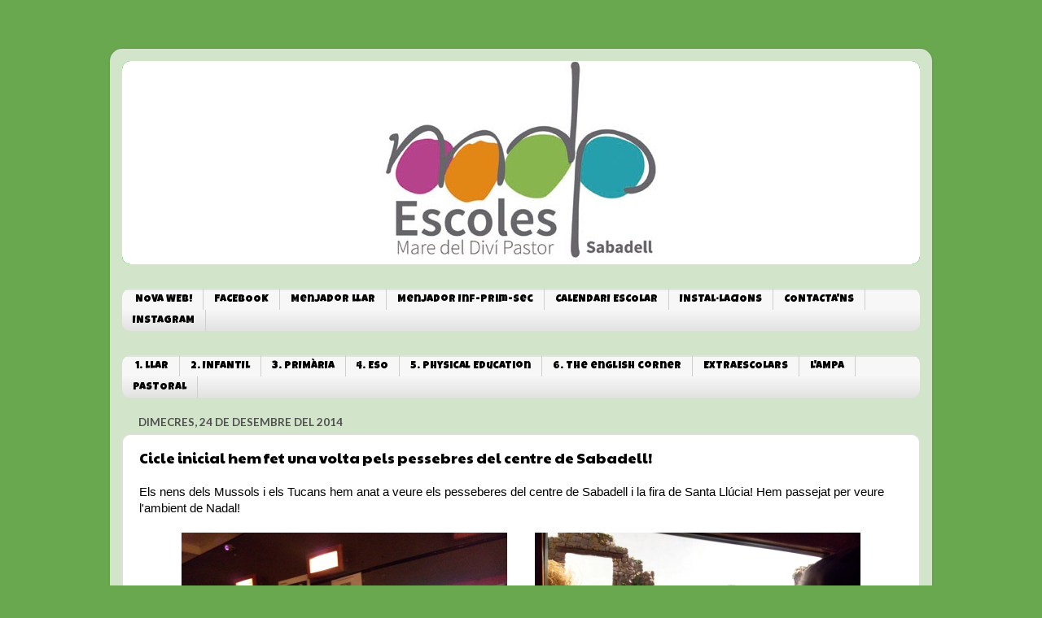

--- FILE ---
content_type: text/html; charset=UTF-8
request_url: http://bloc.mdpsabadell.org/2014/12/cicle-inicial-hem-fet-una-volta-pels.html
body_size: 10043
content:
<!DOCTYPE html>
<html class='v2' dir='ltr' lang='ca'>
<head>
<link href='https://www.blogger.com/static/v1/widgets/335934321-css_bundle_v2.css' rel='stylesheet' type='text/css'/>
<meta content='width=1100' name='viewport'/>
<meta content='text/html; charset=UTF-8' http-equiv='Content-Type'/>
<meta content='blogger' name='generator'/>
<link href='http://bloc.mdpsabadell.org/favicon.ico' rel='icon' type='image/x-icon'/>
<link href='http://bloc.mdpsabadell.org/2014/12/cicle-inicial-hem-fet-una-volta-pels.html' rel='canonical'/>
<link rel="alternate" type="application/atom+xml" title="Col&#183;legi MDP Sabadell - Atom" href="http://bloc.mdpsabadell.org/feeds/posts/default" />
<link rel="alternate" type="application/rss+xml" title="Col&#183;legi MDP Sabadell - RSS" href="http://bloc.mdpsabadell.org/feeds/posts/default?alt=rss" />
<link rel="service.post" type="application/atom+xml" title="Col&#183;legi MDP Sabadell - Atom" href="https://www.blogger.com/feeds/4303916032796365213/posts/default" />

<link rel="alternate" type="application/atom+xml" title="Col&#183;legi MDP Sabadell - Atom" href="http://bloc.mdpsabadell.org/feeds/8244440297272991190/comments/default" />
<!--Can't find substitution for tag [blog.ieCssRetrofitLinks]-->
<link href='https://blogger.googleusercontent.com/img/b/R29vZ2xl/AVvXsEiTkhXBrkfjFzPUx_CpDYdrlI6lUe9X-FSR070v_5_agUHU3gOX04oy0k76kPHmlECK9-hG7jOD0l4KGrXiPZtxPqKPaeRYw4wni1StDmW25qGXcrWyXsiqSitPS54H9xLbaQyfYSK6hU4C/s1600/IMG_20141223_100330.jpg' rel='image_src'/>
<meta content='http://bloc.mdpsabadell.org/2014/12/cicle-inicial-hem-fet-una-volta-pels.html' property='og:url'/>
<meta content='Cicle inicial hem fet una volta pels pessebres del centre de Sabadell!' property='og:title'/>
<meta content='Els nens dels Mussols i els Tucans hem anat a veure els pesseberes del  centre de Sabadell i la fira de Santa Llúcia! Hem passejat per veure...' property='og:description'/>
<meta content='https://blogger.googleusercontent.com/img/b/R29vZ2xl/AVvXsEiTkhXBrkfjFzPUx_CpDYdrlI6lUe9X-FSR070v_5_agUHU3gOX04oy0k76kPHmlECK9-hG7jOD0l4KGrXiPZtxPqKPaeRYw4wni1StDmW25qGXcrWyXsiqSitPS54H9xLbaQyfYSK6hU4C/w1200-h630-p-k-no-nu/IMG_20141223_100330.jpg' property='og:image'/>
<title>Col&#183;legi MDP Sabadell: Cicle inicial hem fet una volta pels pessebres del centre de Sabadell!</title>
<style type='text/css'>@font-face{font-family:'Cherry Cream Soda';font-style:normal;font-weight:400;font-display:swap;src:url(//fonts.gstatic.com/s/cherrycreamsoda/v21/UMBIrOxBrW6w2FFyi9paG0fdVdRciQd9A98ZD47H.woff2)format('woff2');unicode-range:U+0000-00FF,U+0131,U+0152-0153,U+02BB-02BC,U+02C6,U+02DA,U+02DC,U+0304,U+0308,U+0329,U+2000-206F,U+20AC,U+2122,U+2191,U+2193,U+2212,U+2215,U+FEFF,U+FFFD;}@font-face{font-family:'Lato';font-style:normal;font-weight:700;font-display:swap;src:url(//fonts.gstatic.com/s/lato/v25/S6u9w4BMUTPHh6UVSwaPGQ3q5d0N7w.woff2)format('woff2');unicode-range:U+0100-02BA,U+02BD-02C5,U+02C7-02CC,U+02CE-02D7,U+02DD-02FF,U+0304,U+0308,U+0329,U+1D00-1DBF,U+1E00-1E9F,U+1EF2-1EFF,U+2020,U+20A0-20AB,U+20AD-20C0,U+2113,U+2C60-2C7F,U+A720-A7FF;}@font-face{font-family:'Lato';font-style:normal;font-weight:700;font-display:swap;src:url(//fonts.gstatic.com/s/lato/v25/S6u9w4BMUTPHh6UVSwiPGQ3q5d0.woff2)format('woff2');unicode-range:U+0000-00FF,U+0131,U+0152-0153,U+02BB-02BC,U+02C6,U+02DA,U+02DC,U+0304,U+0308,U+0329,U+2000-206F,U+20AC,U+2122,U+2191,U+2193,U+2212,U+2215,U+FEFF,U+FFFD;}@font-face{font-family:'Luckiest Guy';font-style:normal;font-weight:400;font-display:swap;src:url(//fonts.gstatic.com/s/luckiestguy/v25/_gP_1RrxsjcxVyin9l9n_j2hQ952ijl7aSqP.woff2)format('woff2');unicode-range:U+0100-02BA,U+02BD-02C5,U+02C7-02CC,U+02CE-02D7,U+02DD-02FF,U+0304,U+0308,U+0329,U+1D00-1DBF,U+1E00-1E9F,U+1EF2-1EFF,U+2020,U+20A0-20AB,U+20AD-20C0,U+2113,U+2C60-2C7F,U+A720-A7FF;}@font-face{font-family:'Luckiest Guy';font-style:normal;font-weight:400;font-display:swap;src:url(//fonts.gstatic.com/s/luckiestguy/v25/_gP_1RrxsjcxVyin9l9n_j2hTd52ijl7aQ.woff2)format('woff2');unicode-range:U+0000-00FF,U+0131,U+0152-0153,U+02BB-02BC,U+02C6,U+02DA,U+02DC,U+0304,U+0308,U+0329,U+2000-206F,U+20AC,U+2122,U+2191,U+2193,U+2212,U+2215,U+FEFF,U+FFFD;}@font-face{font-family:'Paytone One';font-style:normal;font-weight:400;font-display:swap;src:url(//fonts.gstatic.com/s/paytoneone/v25/0nksC9P7MfYHj2oFtYm2ChTigPvfiwq-FQc.woff2)format('woff2');unicode-range:U+0102-0103,U+0110-0111,U+0128-0129,U+0168-0169,U+01A0-01A1,U+01AF-01B0,U+0300-0301,U+0303-0304,U+0308-0309,U+0323,U+0329,U+1EA0-1EF9,U+20AB;}@font-face{font-family:'Paytone One';font-style:normal;font-weight:400;font-display:swap;src:url(//fonts.gstatic.com/s/paytoneone/v25/0nksC9P7MfYHj2oFtYm2ChTjgPvfiwq-FQc.woff2)format('woff2');unicode-range:U+0100-02BA,U+02BD-02C5,U+02C7-02CC,U+02CE-02D7,U+02DD-02FF,U+0304,U+0308,U+0329,U+1D00-1DBF,U+1E00-1E9F,U+1EF2-1EFF,U+2020,U+20A0-20AB,U+20AD-20C0,U+2113,U+2C60-2C7F,U+A720-A7FF;}@font-face{font-family:'Paytone One';font-style:normal;font-weight:400;font-display:swap;src:url(//fonts.gstatic.com/s/paytoneone/v25/0nksC9P7MfYHj2oFtYm2ChTtgPvfiwq-.woff2)format('woff2');unicode-range:U+0000-00FF,U+0131,U+0152-0153,U+02BB-02BC,U+02C6,U+02DA,U+02DC,U+0304,U+0308,U+0329,U+2000-206F,U+20AC,U+2122,U+2191,U+2193,U+2212,U+2215,U+FEFF,U+FFFD;}</style>
<style id='page-skin-1' type='text/css'><!--
/*-----------------------------------------------
Blogger Template Style
Name:     Picture Window
Designer: Blogger
URL:      www.blogger.com
----------------------------------------------- */
/* Content
----------------------------------------------- */
body {
font: normal normal 15px Arial, Tahoma, Helvetica, FreeSans, sans-serif;
color: #000000;
background: #6aa84f none no-repeat scroll center center;
}
html body .region-inner {
min-width: 0;
max-width: 100%;
width: auto;
}
.content-outer {
font-size: 90%;
}
a:link {
text-decoration:none;
color: #14b514;
}
a:visited {
text-decoration:none;
color: #00ab03;
}
a:hover {
text-decoration:underline;
color: #12df30;
}
.content-outer {
background: transparent url(https://resources.blogblog.com/blogblog/data/1kt/transparent/white80.png) repeat scroll top left;
-moz-border-radius: 15px;
-webkit-border-radius: 15px;
-goog-ms-border-radius: 15px;
border-radius: 15px;
-moz-box-shadow: 0 0 3px rgba(0, 0, 0, .15);
-webkit-box-shadow: 0 0 3px rgba(0, 0, 0, .15);
-goog-ms-box-shadow: 0 0 3px rgba(0, 0, 0, .15);
box-shadow: 0 0 3px rgba(0, 0, 0, .15);
margin: 30px auto;
}
.content-inner {
padding: 15px;
}
/* Header
----------------------------------------------- */
.header-outer {
background: #14b514 url(https://resources.blogblog.com/blogblog/data/1kt/transparent/header_gradient_shade.png) repeat-x scroll top left;
_background-image: none;
color: #ffffff;
-moz-border-radius: 10px;
-webkit-border-radius: 10px;
-goog-ms-border-radius: 10px;
border-radius: 10px;
}
.Header img, .Header #header-inner {
-moz-border-radius: 10px;
-webkit-border-radius: 10px;
-goog-ms-border-radius: 10px;
border-radius: 10px;
}
.header-inner .Header .titlewrapper,
.header-inner .Header .descriptionwrapper {
padding-left: 30px;
padding-right: 30px;
}
.Header h1 {
font: normal normal 36px Cherry Cream Soda;
text-shadow: 1px 1px 3px rgba(0, 0, 0, 0.3);
}
.Header h1 a {
color: #ffffff;
}
.Header .description {
font-size: 130%;
}
/* Tabs
----------------------------------------------- */
.tabs-inner {
margin: .5em 0 0;
padding: 0;
}
.tabs-inner .section {
margin: 0;
}
.tabs-inner .widget ul {
padding: 0;
background: #f7f7f7 url(https://resources.blogblog.com/blogblog/data/1kt/transparent/tabs_gradient_shade.png) repeat scroll bottom;
-moz-border-radius: 10px;
-webkit-border-radius: 10px;
-goog-ms-border-radius: 10px;
border-radius: 10px;
}
.tabs-inner .widget li {
border: none;
}
.tabs-inner .widget li a {
display: inline-block;
padding: .5em 1em;
margin-right: 0;
color: #000000;
font: normal normal 13px Luckiest Guy;
-moz-border-radius: 0 0 0 0;
-webkit-border-top-left-radius: 0;
-webkit-border-top-right-radius: 0;
-goog-ms-border-radius: 0 0 0 0;
border-radius: 0 0 0 0;
background: transparent none no-repeat scroll top left;
border-right: 1px solid #cfcfcf;
}
.tabs-inner .widget li:first-child a {
padding-left: 1.25em;
-moz-border-radius-topleft: 10px;
-moz-border-radius-bottomleft: 10px;
-webkit-border-top-left-radius: 10px;
-webkit-border-bottom-left-radius: 10px;
-goog-ms-border-top-left-radius: 10px;
-goog-ms-border-bottom-left-radius: 10px;
border-top-left-radius: 10px;
border-bottom-left-radius: 10px;
}
.tabs-inner .widget li.selected a,
.tabs-inner .widget li a:hover {
position: relative;
z-index: 1;
background: #ffffff url(https://resources.blogblog.com/blogblog/data/1kt/transparent/tabs_gradient_shade.png) repeat scroll bottom;
color: #000000;
-moz-box-shadow: 0 0 0 rgba(0, 0, 0, .15);
-webkit-box-shadow: 0 0 0 rgba(0, 0, 0, .15);
-goog-ms-box-shadow: 0 0 0 rgba(0, 0, 0, .15);
box-shadow: 0 0 0 rgba(0, 0, 0, .15);
}
/* Headings
----------------------------------------------- */
h2 {
font: normal bold 100% Lato;
text-transform: uppercase;
color: #717171;
margin: .5em 0;
}
/* Main
----------------------------------------------- */
.main-outer {
background: transparent none repeat scroll top center;
-moz-border-radius: 0 0 0 0;
-webkit-border-top-left-radius: 0;
-webkit-border-top-right-radius: 0;
-webkit-border-bottom-left-radius: 0;
-webkit-border-bottom-right-radius: 0;
-goog-ms-border-radius: 0 0 0 0;
border-radius: 0 0 0 0;
-moz-box-shadow: 0 0 0 rgba(0, 0, 0, .15);
-webkit-box-shadow: 0 0 0 rgba(0, 0, 0, .15);
-goog-ms-box-shadow: 0 0 0 rgba(0, 0, 0, .15);
box-shadow: 0 0 0 rgba(0, 0, 0, .15);
}
.main-inner {
padding: 15px 5px 20px;
}
.main-inner .column-center-inner {
padding: 0 0;
}
.main-inner .column-left-inner {
padding-left: 0;
}
.main-inner .column-right-inner {
padding-right: 0;
}
/* Posts
----------------------------------------------- */
h3.post-title {
margin: 0;
font: normal normal 18px Paytone One;
}
.comments h4 {
margin: 1em 0 0;
font: normal normal 18px Paytone One;
}
.date-header span {
color: #515151;
}
.post-outer {
background-color: #ffffff;
border: solid 1px #dfdfdf;
-moz-border-radius: 10px;
-webkit-border-radius: 10px;
border-radius: 10px;
-goog-ms-border-radius: 10px;
padding: 15px 20px;
margin: 0 -20px 20px;
}
.post-body {
line-height: 1.4;
font-size: 110%;
position: relative;
}
.post-header {
margin: 0 0 1.5em;
color: #9e9e9e;
line-height: 1.6;
}
.post-footer {
margin: .5em 0 0;
color: #9e9e9e;
line-height: 1.6;
}
#blog-pager {
font-size: 140%
}
#comments .comment-author {
padding-top: 1.5em;
border-top: dashed 1px #ccc;
border-top: dashed 1px rgba(128, 128, 128, .5);
background-position: 0 1.5em;
}
#comments .comment-author:first-child {
padding-top: 0;
border-top: none;
}
.avatar-image-container {
margin: .2em 0 0;
}
/* Comments
----------------------------------------------- */
.comments .comments-content .icon.blog-author {
background-repeat: no-repeat;
background-image: url([data-uri]);
}
.comments .comments-content .loadmore a {
border-top: 1px solid #12df30;
border-bottom: 1px solid #12df30;
}
.comments .continue {
border-top: 2px solid #12df30;
}
/* Widgets
----------------------------------------------- */
.widget ul, .widget #ArchiveList ul.flat {
padding: 0;
list-style: none;
}
.widget ul li, .widget #ArchiveList ul.flat li {
border-top: dashed 1px #ccc;
border-top: dashed 1px rgba(128, 128, 128, .5);
}
.widget ul li:first-child, .widget #ArchiveList ul.flat li:first-child {
border-top: none;
}
.widget .post-body ul {
list-style: disc;
}
.widget .post-body ul li {
border: none;
}
/* Footer
----------------------------------------------- */
.footer-outer {
color:#f0f0f0;
background: transparent url(https://resources.blogblog.com/blogblog/data/1kt/transparent/black50.png) repeat scroll top left;
-moz-border-radius: 10px 10px 10px 10px;
-webkit-border-top-left-radius: 10px;
-webkit-border-top-right-radius: 10px;
-webkit-border-bottom-left-radius: 10px;
-webkit-border-bottom-right-radius: 10px;
-goog-ms-border-radius: 10px 10px 10px 10px;
border-radius: 10px 10px 10px 10px;
-moz-box-shadow: 0 0 0 rgba(0, 0, 0, .15);
-webkit-box-shadow: 0 0 0 rgba(0, 0, 0, .15);
-goog-ms-box-shadow: 0 0 0 rgba(0, 0, 0, .15);
box-shadow: 0 0 0 rgba(0, 0, 0, .15);
}
.footer-inner {
padding: 10px 5px 20px;
}
.footer-outer a {
color: #e1fffb;
}
.footer-outer a:visited {
color: #9ecec8;
}
.footer-outer a:hover {
color: #ffffff;
}
.footer-outer .widget h2 {
color: #bebebe;
}
/* Mobile
----------------------------------------------- */
html body.mobile {
height: auto;
}
html body.mobile {
min-height: 480px;
background-size: 100% auto;
}
.mobile .body-fauxcolumn-outer {
background: transparent none repeat scroll top left;
}
html .mobile .mobile-date-outer, html .mobile .blog-pager {
border-bottom: none;
background: transparent none repeat scroll top center;
margin-bottom: 10px;
}
.mobile .date-outer {
background: transparent none repeat scroll top center;
}
.mobile .header-outer, .mobile .main-outer,
.mobile .post-outer, .mobile .footer-outer {
-moz-border-radius: 0;
-webkit-border-radius: 0;
-goog-ms-border-radius: 0;
border-radius: 0;
}
.mobile .content-outer,
.mobile .main-outer,
.mobile .post-outer {
background: inherit;
border: none;
}
.mobile .content-outer {
font-size: 100%;
}
.mobile-link-button {
background-color: #14b514;
}
.mobile-link-button a:link, .mobile-link-button a:visited {
color: #ffffff;
}
.mobile-index-contents {
color: #000000;
}
.mobile .tabs-inner .PageList .widget-content {
background: #ffffff url(https://resources.blogblog.com/blogblog/data/1kt/transparent/tabs_gradient_shade.png) repeat scroll bottom;
color: #000000;
}
.mobile .tabs-inner .PageList .widget-content .pagelist-arrow {
border-left: 1px solid #cfcfcf;
}
#header-inner img {
margin: 0 auto}
--></style>
<style id='template-skin-1' type='text/css'><!--
body {
min-width: 1010px;
}
.content-outer, .content-fauxcolumn-outer, .region-inner {
min-width: 1010px;
max-width: 1010px;
_width: 1010px;
}
.main-inner .columns {
padding-left: 0px;
padding-right: 0px;
}
.main-inner .fauxcolumn-center-outer {
left: 0px;
right: 0px;
/* IE6 does not respect left and right together */
_width: expression(this.parentNode.offsetWidth -
parseInt("0px") -
parseInt("0px") + 'px');
}
.main-inner .fauxcolumn-left-outer {
width: 0px;
}
.main-inner .fauxcolumn-right-outer {
width: 0px;
}
.main-inner .column-left-outer {
width: 0px;
right: 100%;
margin-left: -0px;
}
.main-inner .column-right-outer {
width: 0px;
margin-right: -0px;
}
#layout {
min-width: 0;
}
#layout .content-outer {
min-width: 0;
width: 800px;
}
#layout .region-inner {
min-width: 0;
width: auto;
}
body#layout div.add_widget {
padding: 8px;
}
body#layout div.add_widget a {
margin-left: 32px;
}
--></style>
<link href='https://www.blogger.com/dyn-css/authorization.css?targetBlogID=4303916032796365213&amp;zx=1f168bd8-ed92-4def-8f89-7408b1578985' media='none' onload='if(media!=&#39;all&#39;)media=&#39;all&#39;' rel='stylesheet'/><noscript><link href='https://www.blogger.com/dyn-css/authorization.css?targetBlogID=4303916032796365213&amp;zx=1f168bd8-ed92-4def-8f89-7408b1578985' rel='stylesheet'/></noscript>
<meta name='google-adsense-platform-account' content='ca-host-pub-1556223355139109'/>
<meta name='google-adsense-platform-domain' content='blogspot.com'/>

</head>
<body class='loading variant-shade'>
<div class='navbar no-items section' id='navbar' name='Barra de navegació'>
</div>
<div class='body-fauxcolumns'>
<div class='fauxcolumn-outer body-fauxcolumn-outer'>
<div class='cap-top'>
<div class='cap-left'></div>
<div class='cap-right'></div>
</div>
<div class='fauxborder-left'>
<div class='fauxborder-right'></div>
<div class='fauxcolumn-inner'>
</div>
</div>
<div class='cap-bottom'>
<div class='cap-left'></div>
<div class='cap-right'></div>
</div>
</div>
</div>
<div class='content'>
<div class='content-fauxcolumns'>
<div class='fauxcolumn-outer content-fauxcolumn-outer'>
<div class='cap-top'>
<div class='cap-left'></div>
<div class='cap-right'></div>
</div>
<div class='fauxborder-left'>
<div class='fauxborder-right'></div>
<div class='fauxcolumn-inner'>
</div>
</div>
<div class='cap-bottom'>
<div class='cap-left'></div>
<div class='cap-right'></div>
</div>
</div>
</div>
<div class='content-outer'>
<div class='content-cap-top cap-top'>
<div class='cap-left'></div>
<div class='cap-right'></div>
</div>
<div class='fauxborder-left content-fauxborder-left'>
<div class='fauxborder-right content-fauxborder-right'></div>
<div class='content-inner'>
<header>
<div class='header-outer'>
<div class='header-cap-top cap-top'>
<div class='cap-left'></div>
<div class='cap-right'></div>
</div>
<div class='fauxborder-left header-fauxborder-left'>
<div class='fauxborder-right header-fauxborder-right'></div>
<div class='region-inner header-inner'>
<div class='header section' id='header' name='Capçalera'><div class='widget Header' data-version='1' id='Header1'>
<div id='header-inner'>
<a href='http://bloc.mdpsabadell.org/' style='display: block'>
<img alt='Col·legi MDP Sabadell' height='250px; ' id='Header1_headerimg' src='https://blogger.googleusercontent.com/img/b/R29vZ2xl/AVvXsEgbiQrK2khkwALkBxJ51rOUr7aE3U1tT3Twf8yemaUj0plygjTYZydquDc1pnwiwLZjFH3kjG_VLPUfcfjF7f5PVo2iQhTVfjKf5WOkxbGF0X8TihZV9CDOMo_Gd3l98IhwG5P-LRSF9Fo/s1600/Banner+logo.jpg' style='display: block' width='980px; '/>
</a>
</div>
</div></div>
</div>
</div>
<div class='header-cap-bottom cap-bottom'>
<div class='cap-left'></div>
<div class='cap-right'></div>
</div>
</div>
</header>
<div class='tabs-outer'>
<div class='tabs-cap-top cap-top'>
<div class='cap-left'></div>
<div class='cap-right'></div>
</div>
<div class='fauxborder-left tabs-fauxborder-left'>
<div class='fauxborder-right tabs-fauxborder-right'></div>
<div class='region-inner tabs-inner'>
<div class='tabs no-items section' id='crosscol' name='Multicolumnes'></div>
<div class='tabs section' id='crosscol-overflow' name='Cross-Column 2'><div class='widget PageList' data-version='1' id='PageList1'>
<div class='widget-content'>
<ul>
<li>
<a href='http://www.mdpsabadell.org/'>NOVA WEB!</a>
</li>
<li>
<a href='https://www.facebook.com/mdpsabadell/'>FACEBOOK</a>
</li>
<li>
<a href='http://www.xtec.cat/escolamdpsabadell/menjador/menu_llar.html'>Menjador Llar</a>
</li>
<li>
<a href='http://www.xtec.cat/escolamdpsabadell/menjador/menu_escola.html'>Menjador Inf-Prim-Sec</a>
</li>
<li>
<a href='http://bloc.mdpsabadell.org/p/blog-page_26.html'>CALENDARI ESCOLAR</a>
</li>
<li>
<a href='http://bloc.mdpsabadell.org/p/blog-page.html'>INSTAL&#183;LACIONS</a>
</li>
<li>
<a href='http://bloc.mdpsabadell.org/p/con.html'>CONTACTA&#39;NS</a>
</li>
<li>
<a href='https://www.instagram.com/mdpsabadell/'>INSTAGRAM</a>
</li>
</ul>
<div class='clear'></div>
</div>
</div><div class='widget Label' data-version='1' id='Label1'>
<h2>Bloc</h2>
<div class='widget-content list-label-widget-content'>
<ul>
<li>
<a dir='ltr' href='http://bloc.mdpsabadell.org/search/label/1.%20LLAR'>1. LLAR</a>
</li>
<li>
<a dir='ltr' href='http://bloc.mdpsabadell.org/search/label/2.%20INFANTIL'>2. INFANTIL</a>
</li>
<li>
<a dir='ltr' href='http://bloc.mdpsabadell.org/search/label/3.%20PRIM%C3%80RIA'>3. PRIMÀRIA</a>
</li>
<li>
<a dir='ltr' href='http://bloc.mdpsabadell.org/search/label/4.%20ESO'>4. ESO</a>
</li>
<li>
<a dir='ltr' href='http://bloc.mdpsabadell.org/search/label/5.%20Physical%20Education'>5. Physical Education</a>
</li>
<li>
<a dir='ltr' href='http://bloc.mdpsabadell.org/search/label/6.%20The%20english%20corner'>6. The english corner</a>
</li>
<li>
<a dir='ltr' href='http://bloc.mdpsabadell.org/search/label/EXTRAESCOLARS'>EXTRAESCOLARS</a>
</li>
<li>
<a dir='ltr' href='http://bloc.mdpsabadell.org/search/label/L%27AMPA'>L&#39;AMPA</a>
</li>
<li>
<a dir='ltr' href='http://bloc.mdpsabadell.org/search/label/PASTORAL'>PASTORAL</a>
</li>
</ul>
<div class='clear'></div>
</div>
</div></div>
</div>
</div>
<div class='tabs-cap-bottom cap-bottom'>
<div class='cap-left'></div>
<div class='cap-right'></div>
</div>
</div>
<div class='main-outer'>
<div class='main-cap-top cap-top'>
<div class='cap-left'></div>
<div class='cap-right'></div>
</div>
<div class='fauxborder-left main-fauxborder-left'>
<div class='fauxborder-right main-fauxborder-right'></div>
<div class='region-inner main-inner'>
<div class='columns fauxcolumns'>
<div class='fauxcolumn-outer fauxcolumn-center-outer'>
<div class='cap-top'>
<div class='cap-left'></div>
<div class='cap-right'></div>
</div>
<div class='fauxborder-left'>
<div class='fauxborder-right'></div>
<div class='fauxcolumn-inner'>
</div>
</div>
<div class='cap-bottom'>
<div class='cap-left'></div>
<div class='cap-right'></div>
</div>
</div>
<div class='fauxcolumn-outer fauxcolumn-left-outer'>
<div class='cap-top'>
<div class='cap-left'></div>
<div class='cap-right'></div>
</div>
<div class='fauxborder-left'>
<div class='fauxborder-right'></div>
<div class='fauxcolumn-inner'>
</div>
</div>
<div class='cap-bottom'>
<div class='cap-left'></div>
<div class='cap-right'></div>
</div>
</div>
<div class='fauxcolumn-outer fauxcolumn-right-outer'>
<div class='cap-top'>
<div class='cap-left'></div>
<div class='cap-right'></div>
</div>
<div class='fauxborder-left'>
<div class='fauxborder-right'></div>
<div class='fauxcolumn-inner'>
</div>
</div>
<div class='cap-bottom'>
<div class='cap-left'></div>
<div class='cap-right'></div>
</div>
</div>
<!-- corrects IE6 width calculation -->
<div class='columns-inner'>
<div class='column-center-outer'>
<div class='column-center-inner'>
<div class='main section' id='main' name='Principal'><div class='widget Blog' data-version='1' id='Blog1'>
<div class='blog-posts hfeed'>

          <div class="date-outer">
        
<h2 class='date-header'><span>dimecres, 24 de desembre del 2014</span></h2>

          <div class="date-posts">
        
<div class='post-outer'>
<div class='post hentry uncustomized-post-template' itemprop='blogPost' itemscope='itemscope' itemtype='http://schema.org/BlogPosting'>
<meta content='https://blogger.googleusercontent.com/img/b/R29vZ2xl/AVvXsEiTkhXBrkfjFzPUx_CpDYdrlI6lUe9X-FSR070v_5_agUHU3gOX04oy0k76kPHmlECK9-hG7jOD0l4KGrXiPZtxPqKPaeRYw4wni1StDmW25qGXcrWyXsiqSitPS54H9xLbaQyfYSK6hU4C/s1600/IMG_20141223_100330.jpg' itemprop='image_url'/>
<meta content='4303916032796365213' itemprop='blogId'/>
<meta content='8244440297272991190' itemprop='postId'/>
<a name='8244440297272991190'></a>
<h3 class='post-title entry-title' itemprop='name'>
Cicle inicial hem fet una volta pels pessebres del centre de Sabadell!
</h3>
<div class='post-header'>
<div class='post-header-line-1'></div>
</div>
<div class='post-body entry-content' id='post-body-8244440297272991190' itemprop='description articleBody'>
Els nens dels Mussols i els Tucans hem anat a veure els pesseberes del 
centre de Sabadell i la fira de Santa Llúcia! Hem passejat per veure 
l'ambient de Nadal!<br />
<br />
<div class="separator" style="clear: both; text-align: center;">
<a href="https://blogger.googleusercontent.com/img/b/R29vZ2xl/AVvXsEiTkhXBrkfjFzPUx_CpDYdrlI6lUe9X-FSR070v_5_agUHU3gOX04oy0k76kPHmlECK9-hG7jOD0l4KGrXiPZtxPqKPaeRYw4wni1StDmW25qGXcrWyXsiqSitPS54H9xLbaQyfYSK6hU4C/s1600/IMG_20141223_100330.jpg" imageanchor="1" style="margin-left: 1em; margin-right: 1em;"><img border="0" height="300" src="https://blogger.googleusercontent.com/img/b/R29vZ2xl/AVvXsEiTkhXBrkfjFzPUx_CpDYdrlI6lUe9X-FSR070v_5_agUHU3gOX04oy0k76kPHmlECK9-hG7jOD0l4KGrXiPZtxPqKPaeRYw4wni1StDmW25qGXcrWyXsiqSitPS54H9xLbaQyfYSK6hU4C/s1600/IMG_20141223_100330.jpg" width="400" /></a>
<a href="https://blogger.googleusercontent.com/img/b/R29vZ2xl/AVvXsEiCRlUep4jbjSzfUcLghLaPTpoEvyp7q3t3QMlWIbrjQ1q8HxHtFaNv68YaGyril9ggwpQBC-TlZ_JFAEL9OxCN-XLwk40UjIP5XPxdeO12V5dDj39YIYDaw4JAvCDewrgGEv35LGUtZJyT/s1600/IMG_20141223_100446.jpg" imageanchor="1" style="margin-left: 1em; margin-right: 1em;"><img border="0" height="300" src="https://blogger.googleusercontent.com/img/b/R29vZ2xl/AVvXsEiCRlUep4jbjSzfUcLghLaPTpoEvyp7q3t3QMlWIbrjQ1q8HxHtFaNv68YaGyril9ggwpQBC-TlZ_JFAEL9OxCN-XLwk40UjIP5XPxdeO12V5dDj39YIYDaw4JAvCDewrgGEv35LGUtZJyT/s1600/IMG_20141223_100446.jpg" width="400" /></a></div>
<br />
<div class="separator" style="clear: both; text-align: center;">
<a href="https://blogger.googleusercontent.com/img/b/R29vZ2xl/AVvXsEhdHf54Qv2-SWKlBb1GPhnurWf5uPw1zMObK3fhPkYlGkJteFlhAZg-zTHSfGK0kex0s0QD2N1kRQqefeeDcA1g26PQZ_xOQoqnA_btJVDf7_goc5bqNHVbch1if_7reBu1zmyAcbHzdFwT/s1600/IMG_20141223_101848.jpg" imageanchor="1" style="margin-left: 1em; margin-right: 1em;"><img border="0" height="300" src="https://blogger.googleusercontent.com/img/b/R29vZ2xl/AVvXsEhdHf54Qv2-SWKlBb1GPhnurWf5uPw1zMObK3fhPkYlGkJteFlhAZg-zTHSfGK0kex0s0QD2N1kRQqefeeDcA1g26PQZ_xOQoqnA_btJVDf7_goc5bqNHVbch1if_7reBu1zmyAcbHzdFwT/s1600/IMG_20141223_101848.jpg" width="400" /></a>
<a href="https://blogger.googleusercontent.com/img/b/R29vZ2xl/AVvXsEgMgYH9AVknlziwCFTlkAtFYALT7GEy5Qx97Ey_dgmiurEcpUMB4Cv457ProHQk2vjXncWwzqNCi6A9ahcUeSHPbrwT2fOAe0kJ0rCRrhdq-ZzqaRe-yKYzxns4pwTbZdo7tD-HA6jm7KeO/s1600/IMG_20141223_111507.jpg" imageanchor="1" style="margin-left: 1em; margin-right: 1em;"><img border="0" height="300" src="https://blogger.googleusercontent.com/img/b/R29vZ2xl/AVvXsEgMgYH9AVknlziwCFTlkAtFYALT7GEy5Qx97Ey_dgmiurEcpUMB4Cv457ProHQk2vjXncWwzqNCi6A9ahcUeSHPbrwT2fOAe0kJ0rCRrhdq-ZzqaRe-yKYzxns4pwTbZdo7tD-HA6jm7KeO/s1600/IMG_20141223_111507.jpg" width="400" /></a></div>
<br />
<div class="separator" style="clear: both; text-align: center;">
<a href="https://blogger.googleusercontent.com/img/b/R29vZ2xl/AVvXsEgDgnwohyeaRT2cxGLd0Ie2pZ4sq-24tkba7CwZ7zTRtKAkXOCu2_wi60uTudEFTnePqeJ0FLplsQwB4MkZueygY_cb9QDmwwHQ82t3EomFg-THtHH3LzE2Aler5XkXdCQTSNpTn14pljpm/s1600/IMG_20141223_111517.jpg" imageanchor="1" style="margin-left: 1em; margin-right: 1em;"><img border="0" height="300" src="https://blogger.googleusercontent.com/img/b/R29vZ2xl/AVvXsEgDgnwohyeaRT2cxGLd0Ie2pZ4sq-24tkba7CwZ7zTRtKAkXOCu2_wi60uTudEFTnePqeJ0FLplsQwB4MkZueygY_cb9QDmwwHQ82t3EomFg-THtHH3LzE2Aler5XkXdCQTSNpTn14pljpm/s1600/IMG_20141223_111517.jpg" width="400" /></a>
<a href="https://blogger.googleusercontent.com/img/b/R29vZ2xl/AVvXsEiaUNB3dsfBsWmztrDNxYUZ80Uim1b_8hzYfnCTwRVwxTQ4d7i2w0udxeZqL55WbFMIIXQ0kiqzZ-0PakjpbVqFCSCBabUYYDzIv1-IOfm9G_MQdszsTEFPDfAqQ9oGnEiLPW0AudRQUuXu/s1600/IMG_20141223_111459.jpg" imageanchor="1" style="margin-left: 1em; margin-right: 1em;"><img border="0" height="300" src="https://blogger.googleusercontent.com/img/b/R29vZ2xl/AVvXsEiaUNB3dsfBsWmztrDNxYUZ80Uim1b_8hzYfnCTwRVwxTQ4d7i2w0udxeZqL55WbFMIIXQ0kiqzZ-0PakjpbVqFCSCBabUYYDzIv1-IOfm9G_MQdszsTEFPDfAqQ9oGnEiLPW0AudRQUuXu/s1600/IMG_20141223_111459.jpg" width="400" /></a></div>
<div style='clear: both;'></div>
</div>
<div class='post-footer'>
<div class='post-footer-line post-footer-line-1'>
<span class='post-author vcard'>
</span>
<span class='post-timestamp'>
</span>
<span class='post-comment-link'>
</span>
<span class='post-icons'>
</span>
<div class='post-share-buttons goog-inline-block'>
<a class='goog-inline-block share-button sb-email' href='https://www.blogger.com/share-post.g?blogID=4303916032796365213&postID=8244440297272991190&target=email' target='_blank' title='Envia per correu electrònic'><span class='share-button-link-text'>Envia per correu electrònic</span></a><a class='goog-inline-block share-button sb-blog' href='https://www.blogger.com/share-post.g?blogID=4303916032796365213&postID=8244440297272991190&target=blog' onclick='window.open(this.href, "_blank", "height=270,width=475"); return false;' target='_blank' title='BlogThis!'><span class='share-button-link-text'>BlogThis!</span></a><a class='goog-inline-block share-button sb-twitter' href='https://www.blogger.com/share-post.g?blogID=4303916032796365213&postID=8244440297272991190&target=twitter' target='_blank' title='Comparteix a X'><span class='share-button-link-text'>Comparteix a X</span></a><a class='goog-inline-block share-button sb-facebook' href='https://www.blogger.com/share-post.g?blogID=4303916032796365213&postID=8244440297272991190&target=facebook' onclick='window.open(this.href, "_blank", "height=430,width=640"); return false;' target='_blank' title='Comparteix a Facebook'><span class='share-button-link-text'>Comparteix a Facebook</span></a><a class='goog-inline-block share-button sb-pinterest' href='https://www.blogger.com/share-post.g?blogID=4303916032796365213&postID=8244440297272991190&target=pinterest' target='_blank' title='Comparteix a Pinterest'><span class='share-button-link-text'>Comparteix a Pinterest</span></a>
</div>
</div>
<div class='post-footer-line post-footer-line-2'>
<span class='post-labels'>
</span>
</div>
<div class='post-footer-line post-footer-line-3'>
<span class='post-location'>
</span>
</div>
</div>
</div>
<div class='comments' id='comments'>
<a name='comments'></a>
</div>
</div>

        </div></div>
      
</div>
<div class='blog-pager' id='blog-pager'>
<span id='blog-pager-newer-link'>
<a class='blog-pager-newer-link' href='http://bloc.mdpsabadell.org/2014/12/infantil-visita-un-pessebre.html' id='Blog1_blog-pager-newer-link' title='Entrada més recent'>Entrada més recent</a>
</span>
<span id='blog-pager-older-link'>
<a class='blog-pager-older-link' href='http://bloc.mdpsabadell.org/2014/12/leucaristia-ens-agermana-mes-en-aquest.html' id='Blog1_blog-pager-older-link' title='Entrada més antiga'>Entrada més antiga</a>
</span>
<a class='home-link' href='http://bloc.mdpsabadell.org/'>Inici</a>
</div>
<div class='clear'></div>
<div class='post-feeds'>
</div>
</div></div>
</div>
</div>
<div class='column-left-outer'>
<div class='column-left-inner'>
<aside>
</aside>
</div>
</div>
<div class='column-right-outer'>
<div class='column-right-inner'>
<aside>
</aside>
</div>
</div>
</div>
<div style='clear: both'></div>
<!-- columns -->
</div>
<!-- main -->
</div>
</div>
<div class='main-cap-bottom cap-bottom'>
<div class='cap-left'></div>
<div class='cap-right'></div>
</div>
</div>
<footer>
<div class='footer-outer'>
<div class='footer-cap-top cap-top'>
<div class='cap-left'></div>
<div class='cap-right'></div>
</div>
<div class='fauxborder-left footer-fauxborder-left'>
<div class='fauxborder-right footer-fauxborder-right'></div>
<div class='region-inner footer-inner'>
<div class='foot section' id='footer-1'><div class='widget Image' data-version='1' id='Image2'>
<div class='widget-content'>
<img alt='' height='201' id='Image2_img' src='https://blogger.googleusercontent.com/img/b/R29vZ2xl/AVvXsEiQkfPWKqfTO_1ULHyqKFG46p6jrOlcDqeGU646xW1alfrWqCYiLJsNP-wYEPKL8jJQvKJqVOKFjJy-s5GLbCrx7YAR94jNCOWriQ_A_aLB8158slC9Q6a0NbXQfOxnhguReG-X9vDw3q0/s1600/Capsalera+Bloc+MDP+2.jpg' width='940'/>
<br/>
</div>
<div class='clear'></div>
</div><div class='widget Image' data-version='1' id='Image1'>
<div class='widget-content'>
<img alt='' height='240' id='Image1_img' src='https://blogger.googleusercontent.com/img/b/R29vZ2xl/AVvXsEjcvDQvMzM187Nb_eQin2LG1XlRZFPdmwray6cRbmEFki8KAaNHKXVUuHEaKYVm17EPO2fblqi21-g3-Z-zBCbJSl0-_ZQB3o2Uy35JqpisjzEy7YOsPzj5e9qDZ35XTrGdxBnljPaj04w/s1600/Banner+llar.jpg' width='940'/>
<br/>
</div>
<div class='clear'></div>
</div><div class='widget Stats' data-version='1' id='Stats1'>
<h2>VISITES</h2>
<div class='widget-content'>
<div id='Stats1_content' style='display: none;'>
<span class='counter-wrapper graph-counter-wrapper' id='Stats1_totalCount'>
</span>
<div class='clear'></div>
</div>
</div>
</div></div>
<table border='0' cellpadding='0' cellspacing='0' class='section-columns columns-2'>
<tbody>
<tr>
<td class='first columns-cell'>
<div class='foot no-items section' id='footer-2-1'></div>
</td>
<td class='columns-cell'>
<div class='foot no-items section' id='footer-2-2'></div>
</td>
</tr>
</tbody>
</table>
<!-- outside of the include in order to lock Attribution widget -->
<div class='foot section' id='footer-3' name='Peu de pàgina'><div class='widget Attribution' data-version='1' id='Attribution1'>
<div class='widget-content' style='text-align: center;'>
Col&#183;legi MDP Sabadell. Tema Picture Window. Amb la tecnologia de <a href='https://www.blogger.com' target='_blank'>Blogger</a>.
</div>
<div class='clear'></div>
</div></div>
</div>
</div>
<div class='footer-cap-bottom cap-bottom'>
<div class='cap-left'></div>
<div class='cap-right'></div>
</div>
</div>
</footer>
<!-- content -->
</div>
</div>
<div class='content-cap-bottom cap-bottom'>
<div class='cap-left'></div>
<div class='cap-right'></div>
</div>
</div>
</div>
<script type='text/javascript'>
    window.setTimeout(function() {
        document.body.className = document.body.className.replace('loading', '');
      }, 10);
  </script>

<script type="text/javascript" src="https://www.blogger.com/static/v1/widgets/3845888474-widgets.js"></script>
<script type='text/javascript'>
window['__wavt'] = 'AOuZoY7CeTsAa5N0O4XuUpX74g6lhS0ngA:1768546455540';_WidgetManager._Init('//www.blogger.com/rearrange?blogID\x3d4303916032796365213','//bloc.mdpsabadell.org/2014/12/cicle-inicial-hem-fet-una-volta-pels.html','4303916032796365213');
_WidgetManager._SetDataContext([{'name': 'blog', 'data': {'blogId': '4303916032796365213', 'title': 'Col\xb7legi MDP Sabadell', 'url': 'http://bloc.mdpsabadell.org/2014/12/cicle-inicial-hem-fet-una-volta-pels.html', 'canonicalUrl': 'http://bloc.mdpsabadell.org/2014/12/cicle-inicial-hem-fet-una-volta-pels.html', 'homepageUrl': 'http://bloc.mdpsabadell.org/', 'searchUrl': 'http://bloc.mdpsabadell.org/search', 'canonicalHomepageUrl': 'http://bloc.mdpsabadell.org/', 'blogspotFaviconUrl': 'http://bloc.mdpsabadell.org/favicon.ico', 'bloggerUrl': 'https://www.blogger.com', 'hasCustomDomain': true, 'httpsEnabled': false, 'enabledCommentProfileImages': true, 'gPlusViewType': 'FILTERED_POSTMOD', 'adultContent': false, 'analyticsAccountNumber': '', 'encoding': 'UTF-8', 'locale': 'ca', 'localeUnderscoreDelimited': 'ca', 'languageDirection': 'ltr', 'isPrivate': false, 'isMobile': false, 'isMobileRequest': false, 'mobileClass': '', 'isPrivateBlog': false, 'isDynamicViewsAvailable': true, 'feedLinks': '\x3clink rel\x3d\x22alternate\x22 type\x3d\x22application/atom+xml\x22 title\x3d\x22Col\xb7legi MDP Sabadell - Atom\x22 href\x3d\x22http://bloc.mdpsabadell.org/feeds/posts/default\x22 /\x3e\n\x3clink rel\x3d\x22alternate\x22 type\x3d\x22application/rss+xml\x22 title\x3d\x22Col\xb7legi MDP Sabadell - RSS\x22 href\x3d\x22http://bloc.mdpsabadell.org/feeds/posts/default?alt\x3drss\x22 /\x3e\n\x3clink rel\x3d\x22service.post\x22 type\x3d\x22application/atom+xml\x22 title\x3d\x22Col\xb7legi MDP Sabadell - Atom\x22 href\x3d\x22https://www.blogger.com/feeds/4303916032796365213/posts/default\x22 /\x3e\n\n\x3clink rel\x3d\x22alternate\x22 type\x3d\x22application/atom+xml\x22 title\x3d\x22Col\xb7legi MDP Sabadell - Atom\x22 href\x3d\x22http://bloc.mdpsabadell.org/feeds/8244440297272991190/comments/default\x22 /\x3e\n', 'meTag': '', 'adsenseHostId': 'ca-host-pub-1556223355139109', 'adsenseHasAds': false, 'adsenseAutoAds': false, 'boqCommentIframeForm': true, 'loginRedirectParam': '', 'view': '', 'dynamicViewsCommentsSrc': '//www.blogblog.com/dynamicviews/4224c15c4e7c9321/js/comments.js', 'dynamicViewsScriptSrc': '//www.blogblog.com/dynamicviews/2dfa401275732ff9', 'plusOneApiSrc': 'https://apis.google.com/js/platform.js', 'disableGComments': true, 'interstitialAccepted': false, 'sharing': {'platforms': [{'name': 'Obt\xe9n l\x27enlla\xe7', 'key': 'link', 'shareMessage': 'Obt\xe9n l\x27enlla\xe7', 'target': ''}, {'name': 'Facebook', 'key': 'facebook', 'shareMessage': 'Comparteix a Facebook', 'target': 'facebook'}, {'name': 'BlogThis!', 'key': 'blogThis', 'shareMessage': 'BlogThis!', 'target': 'blog'}, {'name': 'X', 'key': 'twitter', 'shareMessage': 'Comparteix a X', 'target': 'twitter'}, {'name': 'Pinterest', 'key': 'pinterest', 'shareMessage': 'Comparteix a Pinterest', 'target': 'pinterest'}, {'name': 'Correu electr\xf2nic', 'key': 'email', 'shareMessage': 'Correu electr\xf2nic', 'target': 'email'}], 'disableGooglePlus': true, 'googlePlusShareButtonWidth': 0, 'googlePlusBootstrap': '\x3cscript type\x3d\x22text/javascript\x22\x3ewindow.___gcfg \x3d {\x27lang\x27: \x27ca\x27};\x3c/script\x3e'}, 'hasCustomJumpLinkMessage': false, 'jumpLinkMessage': 'M\xe9s informaci\xf3', 'pageType': 'item', 'postId': '8244440297272991190', 'postImageThumbnailUrl': 'https://blogger.googleusercontent.com/img/b/R29vZ2xl/AVvXsEiTkhXBrkfjFzPUx_CpDYdrlI6lUe9X-FSR070v_5_agUHU3gOX04oy0k76kPHmlECK9-hG7jOD0l4KGrXiPZtxPqKPaeRYw4wni1StDmW25qGXcrWyXsiqSitPS54H9xLbaQyfYSK6hU4C/s72-c/IMG_20141223_100330.jpg', 'postImageUrl': 'https://blogger.googleusercontent.com/img/b/R29vZ2xl/AVvXsEiTkhXBrkfjFzPUx_CpDYdrlI6lUe9X-FSR070v_5_agUHU3gOX04oy0k76kPHmlECK9-hG7jOD0l4KGrXiPZtxPqKPaeRYw4wni1StDmW25qGXcrWyXsiqSitPS54H9xLbaQyfYSK6hU4C/s1600/IMG_20141223_100330.jpg', 'pageName': 'Cicle inicial hem fet una volta pels pessebres del centre de Sabadell!', 'pageTitle': 'Col\xb7legi MDP Sabadell: Cicle inicial hem fet una volta pels pessebres del centre de Sabadell!'}}, {'name': 'features', 'data': {}}, {'name': 'messages', 'data': {'edit': 'Edita', 'linkCopiedToClipboard': 'L\x27enlla\xe7 s\x27ha copiat al porta-retalls.', 'ok': 'D\x27acord', 'postLink': 'Publica l\x27enlla\xe7'}}, {'name': 'template', 'data': {'name': 'Picture Window', 'localizedName': 'Picture Window', 'isResponsive': false, 'isAlternateRendering': false, 'isCustom': false, 'variant': 'shade', 'variantId': 'shade'}}, {'name': 'view', 'data': {'classic': {'name': 'classic', 'url': '?view\x3dclassic'}, 'flipcard': {'name': 'flipcard', 'url': '?view\x3dflipcard'}, 'magazine': {'name': 'magazine', 'url': '?view\x3dmagazine'}, 'mosaic': {'name': 'mosaic', 'url': '?view\x3dmosaic'}, 'sidebar': {'name': 'sidebar', 'url': '?view\x3dsidebar'}, 'snapshot': {'name': 'snapshot', 'url': '?view\x3dsnapshot'}, 'timeslide': {'name': 'timeslide', 'url': '?view\x3dtimeslide'}, 'isMobile': false, 'title': 'Cicle inicial hem fet una volta pels pessebres del centre de Sabadell!', 'description': 'Els nens dels Mussols i els Tucans hem anat a veure els pesseberes del  centre de Sabadell i la fira de Santa Ll\xfacia! Hem passejat per veure...', 'featuredImage': 'https://blogger.googleusercontent.com/img/b/R29vZ2xl/AVvXsEiTkhXBrkfjFzPUx_CpDYdrlI6lUe9X-FSR070v_5_agUHU3gOX04oy0k76kPHmlECK9-hG7jOD0l4KGrXiPZtxPqKPaeRYw4wni1StDmW25qGXcrWyXsiqSitPS54H9xLbaQyfYSK6hU4C/s1600/IMG_20141223_100330.jpg', 'url': 'http://bloc.mdpsabadell.org/2014/12/cicle-inicial-hem-fet-una-volta-pels.html', 'type': 'item', 'isSingleItem': true, 'isMultipleItems': false, 'isError': false, 'isPage': false, 'isPost': true, 'isHomepage': false, 'isArchive': false, 'isLabelSearch': false, 'postId': 8244440297272991190}}]);
_WidgetManager._RegisterWidget('_HeaderView', new _WidgetInfo('Header1', 'header', document.getElementById('Header1'), {}, 'displayModeFull'));
_WidgetManager._RegisterWidget('_PageListView', new _WidgetInfo('PageList1', 'crosscol-overflow', document.getElementById('PageList1'), {'title': '', 'links': [{'isCurrentPage': false, 'href': 'http://www.mdpsabadell.org/', 'title': 'NOVA WEB!'}, {'isCurrentPage': false, 'href': 'https://www.facebook.com/mdpsabadell/', 'title': 'FACEBOOK'}, {'isCurrentPage': false, 'href': 'http://www.xtec.cat/escolamdpsabadell/menjador/menu_llar.html', 'title': 'Menjador Llar'}, {'isCurrentPage': false, 'href': 'http://www.xtec.cat/escolamdpsabadell/menjador/menu_escola.html', 'title': 'Menjador Inf-Prim-Sec'}, {'isCurrentPage': false, 'href': 'http://bloc.mdpsabadell.org/p/blog-page_26.html', 'id': '3292733319189086153', 'title': 'CALENDARI ESCOLAR'}, {'isCurrentPage': false, 'href': 'http://bloc.mdpsabadell.org/p/blog-page.html', 'id': '1282341197989693027', 'title': 'INSTAL\xb7LACIONS'}, {'isCurrentPage': false, 'href': 'http://bloc.mdpsabadell.org/p/con.html', 'id': '295821758069555397', 'title': 'CONTACTA\x26#39;NS'}, {'isCurrentPage': false, 'href': 'https://www.instagram.com/mdpsabadell/', 'title': 'INSTAGRAM'}], 'mobile': false, 'showPlaceholder': true, 'hasCurrentPage': false}, 'displayModeFull'));
_WidgetManager._RegisterWidget('_LabelView', new _WidgetInfo('Label1', 'crosscol-overflow', document.getElementById('Label1'), {}, 'displayModeFull'));
_WidgetManager._RegisterWidget('_BlogView', new _WidgetInfo('Blog1', 'main', document.getElementById('Blog1'), {'cmtInteractionsEnabled': false, 'lightboxEnabled': true, 'lightboxModuleUrl': 'https://www.blogger.com/static/v1/jsbin/162532285-lbx__ca.js', 'lightboxCssUrl': 'https://www.blogger.com/static/v1/v-css/828616780-lightbox_bundle.css'}, 'displayModeFull'));
_WidgetManager._RegisterWidget('_ImageView', new _WidgetInfo('Image2', 'footer-1', document.getElementById('Image2'), {'resize': true}, 'displayModeFull'));
_WidgetManager._RegisterWidget('_ImageView', new _WidgetInfo('Image1', 'footer-1', document.getElementById('Image1'), {'resize': true}, 'displayModeFull'));
_WidgetManager._RegisterWidget('_StatsView', new _WidgetInfo('Stats1', 'footer-1', document.getElementById('Stats1'), {'title': 'VISITES', 'showGraphicalCounter': true, 'showAnimatedCounter': true, 'showSparkline': false, 'statsUrl': '//bloc.mdpsabadell.org/b/stats?style\x3dWHITE_TRANSPARENT\x26timeRange\x3dALL_TIME\x26token\x3dAPq4FmC4bfWQyLUoCAk6w4tJxVz1uxj-juj2nccg5So3E4Wuiyt4oXe3j8oRychNIgrWcH8elmhppKXhlFelKCER-cU39bWQ3Q'}, 'displayModeFull'));
_WidgetManager._RegisterWidget('_AttributionView', new _WidgetInfo('Attribution1', 'footer-3', document.getElementById('Attribution1'), {}, 'displayModeFull'));
</script>
</body>
</html>

--- FILE ---
content_type: text/html; charset=UTF-8
request_url: http://bloc.mdpsabadell.org/b/stats?style=WHITE_TRANSPARENT&timeRange=ALL_TIME&token=APq4FmC4bfWQyLUoCAk6w4tJxVz1uxj-juj2nccg5So3E4Wuiyt4oXe3j8oRychNIgrWcH8elmhppKXhlFelKCER-cU39bWQ3Q
body_size: 254
content:
{"total":515195,"sparklineOptions":{"backgroundColor":{"fillOpacity":0.1,"fill":"#ffffff"},"series":[{"areaOpacity":0.3,"color":"#fff"}]},"sparklineData":[[0,23],[1,21],[2,91],[3,22],[4,24],[5,6],[6,11],[7,7],[8,7],[9,18],[10,12],[11,11],[12,11],[13,3],[14,8],[15,10],[16,14],[17,11],[18,78],[19,40],[20,21],[21,43],[22,8],[23,12],[24,12],[25,23],[26,8],[27,37],[28,54],[29,7]],"nextTickMs":3600000}